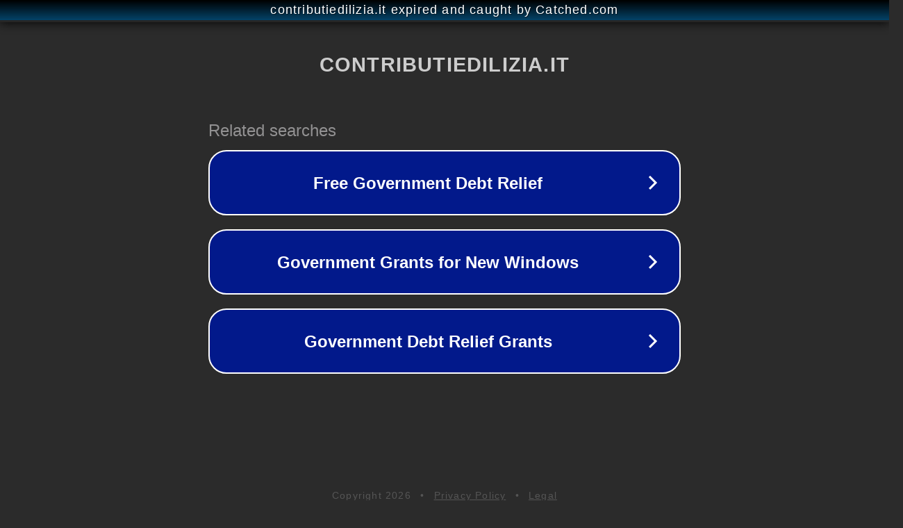

--- FILE ---
content_type: text/html; charset=utf-8
request_url: https://contributiedilizia.it/crediti-dimposta/
body_size: 1086
content:
<!doctype html>
<html data-adblockkey="MFwwDQYJKoZIhvcNAQEBBQADSwAwSAJBANDrp2lz7AOmADaN8tA50LsWcjLFyQFcb/P2Txc58oYOeILb3vBw7J6f4pamkAQVSQuqYsKx3YzdUHCvbVZvFUsCAwEAAQ==_yt5cRC07huraSDLHwk47IgK/BzEof8UG/KUD8DWZvUctwjuUojvqHDjl8KKiceqIDpvKNX5d76CQ/zKFbBa01g==" lang="en" style="background: #2B2B2B;">
<head>
    <meta charset="utf-8">
    <meta name="viewport" content="width=device-width, initial-scale=1">
    <link rel="icon" href="[data-uri]">
    <link rel="preconnect" href="https://www.google.com" crossorigin>
</head>
<body>
<div id="target" style="opacity: 0"></div>
<script>window.park = "[base64]";</script>
<script src="/bBaLbuRcq.js"></script>
</body>
</html>
